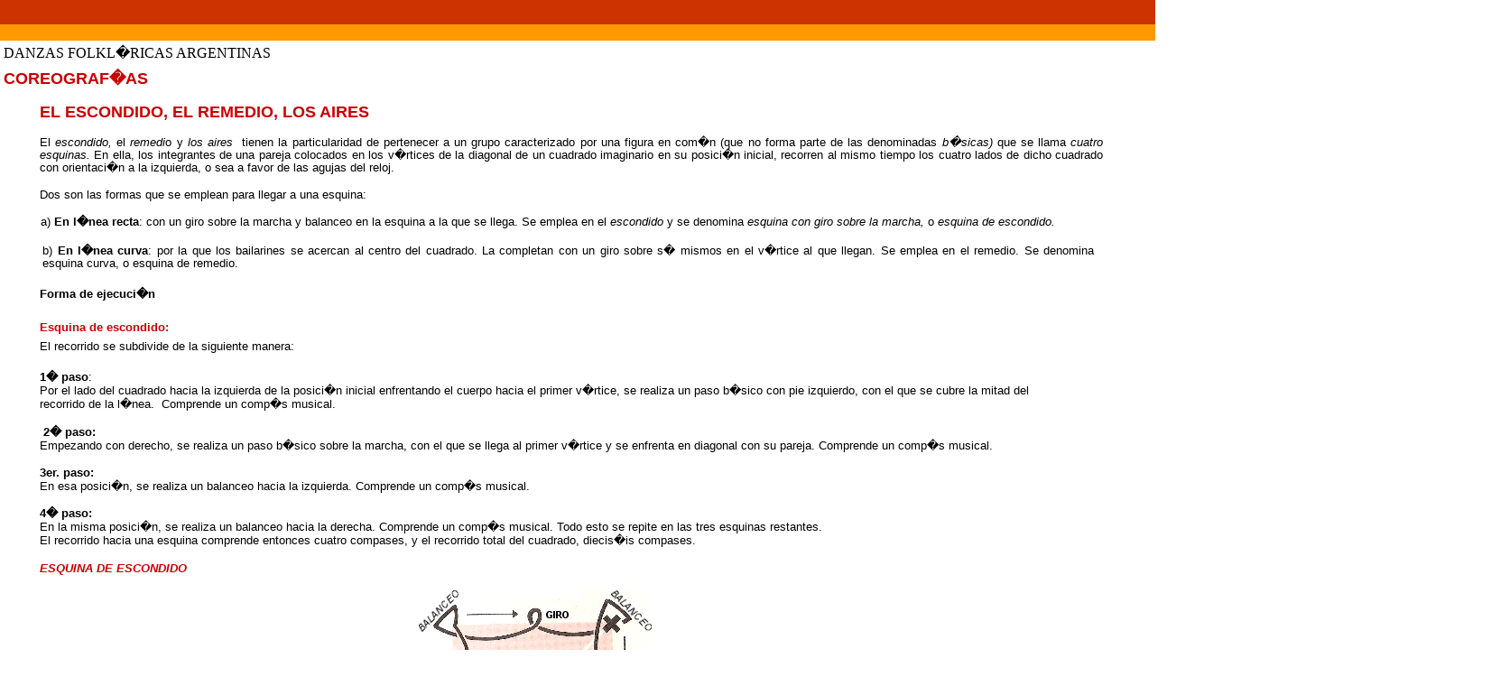

--- FILE ---
content_type: text/html; charset=utf-8
request_url: https://www.folkloretradiciones.com.ar/articulos/clases_danzas/fa_012.htm
body_size: 32753
content:
<!doctype HTML PUBLIC "-//W3C//DTD HTML 4.0 Transitional//EN"><html>

<head>
<meta http-equiv="Content-Language" content="es">
<title>#FOLKLORE TRADICIONES#</title>
<meta http-equiv="Content-Type" content="text/html; charset=windows-1252">
<meta content="folklore,tradiciones,folclore" name="keywords">
<meta content="7 days" name="revisit-after">
<meta content="all" name="ROBOTS">
<meta content="HEALTH" name="rating">
<meta content="GLOBAL" name="distribution">
<meta content="HEALTH" name="classification">
<meta content="Folklore Tradiciones" name="copyright">
<meta content="Microsoft FrontPage 6.0" name="GENERATOR">
<meta name="ProgId" content="FrontPage.Editor.Document">
<style type="text/css">A:link {
	TEXT-DECORATION: none
}
A:visited {
	TEXT-DECORATION: none
}
A:active {
	TEXT-DECORATION: none
}
A:hover {
	TEXT-DECORATION: none
}
</style>
</head>

<body text="#000000" bgColor="#ffffff" leftMargin="0" topMargin="0" marginheight="0" marginwidth="0">

<table cellSpacing="0" cellPadding="0" width="1625" bgColor="#dfe8f4" border="0" height="1">
 <tr>
   <td vAlign="bottom" bgcolor="#CC3300" width="1625" height="27">&nbsp;</td>
 </tr>
 <tr>
   <td vAlign="top" bgColor="#FF9900" width="1625" height="1">
   &nbsp;<div align="left">
     <table border="0" cellpadding="0" cellspacing="0" style="border-collapse: collapse" bordercolor="#111111" width="103%" id="AutoNumber1" bgcolor="#FFFFFF" height="817">
      <tr>
        <td width="87%" valign="top" height="645">
        <div align="left">
          <table border="0" cellpadding="0" cellspacing="0" style="border-collapse: collapse" bordercolor="#111111" width="81%" id="AutoNumber3" height="659">
           <tr>
             <td width="81%" valign="top" height="659">
             <div align="left">
               <table border="0" cellpadding="4" cellspacing="4" style="border-collapse: collapse" bordercolor="#111111" width="117%" id="AutoNumber5" height="12">
                <tr>
                  <td width="79%" height="3" valign="top">DANZAS FOLKL�RICAS 
					ARGENTINAS</td>
                </tr>
                <tr>
                  <td width="79%" height="1587" valign="top">
                  <div align="left">
                    <table border="0" cellpadding="0" cellspacing="0" style="border-collapse: collapse" bordercolor="#111111" width="80%" id="AutoNumber9">
                     <tr>
                       <td width="81%">
                       <p ALIGN="LEFT"></p>
                       <p><span lang="es"><b>
                       <font face="Arial" color="#CC0000" size="4">COREOGRAF�AS</font></b></span></p>
                       <blockquote>
                         <p><b><font face="Arial" size="4" color="#CC0000">
                         <span lang="es">EL ESCONDIDO, EL REMEDIO, LOS AIRES</span></font></b></p>
                         <p class="MsoNormal" style="line-height: 10.55pt; text-autospace: none; margin-right: 2.15pt" align="justify">
                         <span style="font-size:10.0pt;font-family:Arial">El <i>
                         escondido, </i>el <i>remedi</i>o y <i>los aires &nbsp;</i>tienen 
                         la particularidad de pertenecer a un grupo 
                         caracterizado por una figura en com�n (que no forma 
                         parte de las denominadas <i>b�sicas) </i>que se llama
                         <i>cuatro esquinas. </i>En ella, los integrantes de una 
                         pareja colocados en los v�rtices de la diagonal de un 
                         cuadrado imaginario en su posici�n inicial, recorren al 
                         mismo tiempo los cuatro lados de dicho cuadrado con 
                         orientaci�n a la izquierda, o sea a favor de<span lang="es">
                         </span>las agujas del reloj.</span></p>
                         <p class="MsoNormal" style="line-height: 10.55pt; text-autospace: none; margin-right: 2.15pt" align="justify">
                         <span style="font-size:10.0pt;font-family:Arial">Dos 
                         son las formas que se emplean para llegar a una 
                         esquina:</span></p>
                         <p class="MsoNormal" style="line-height: 10.55pt; text-autospace: none; margin-left: .95pt; margin-right: .95pt; margin-top: 0cm; margin-bottom: .0001pt" align="justify">
                         <span style="font-size:10.0pt;font-family:Arial">a) <b>
                         En l�nea recta</b>: con un giro sobre la marcha y 
                         balanceo en la esquina a la que se llega. Se emplea en 
                         el <i>escondido</i> y se denomina <i>esquina con giro 
                         sobre la marcha, </i>o <i>esquina<span lang="es">
                         </span></i></span><i>
                         <span style="font-size:10.0pt;font-family:Arial">de 
                         escondido.</span></i></p>
                         <p class="MsoNormal" style="line-height: 13.65pt; text-autospace: none; margin-left: .95pt; margin-right: .95pt; margin-top: 0cm; margin-bottom: .0001pt" align="justify">
                         <span style="font-size:10.0pt;font-family:Arial">&nbsp;</span></p>
                         <p class="MsoNormal" style="line-height: 10.55pt; text-autospace: none; margin-left: 2.4pt; margin-right: 9.8pt; margin-top: 0cm; margin-bottom: .0001pt" align="justify">
                         <span style="font-size:10.0pt;font-family:Arial">b) <b>
                         En l�nea curva</b>: por la que los bailarines se 
                         acercan al centro del cuadrado. La completan con un 
                         giro sobre s� mismos en el v�rtice al que llegan. Se 
                         emplea en el remedio. Se denomina esquina curva, o 
                         esquina de remedio.</span></p>
                         <p class="MsoNormal" style="text-align: justify; line-height: 15.8pt; text-autospace: none; margin-right: 63.35pt">
                         <b><span style="font-size:10.0pt;font-family:Arial">
                         Forma de ejecuci�n</span></b></p>
                         <p class="MsoNormal" style="line-height: 15.8pt; text-autospace: none; margin-right: 63.35pt">
                         <span style="font-size:10.0pt;font-family:Arial">
                         <font color="#CC0000"><b>Esquina de escondido:</b></font><br>
                         El recorrido se subdivide de la siguiente manera:</span></p>
                         <p class="MsoNormal" style="text-autospace: none; margin-right: 63.35pt">
                         <span style="font-size:10.0pt;font-family:Arial"><b>1� 
                         paso</b>:<br>
                         Por el lado del cuadrado hacia la izquierda de la 
                         posici�n inicial<span lang="es"> </span>enfrentando el 
                         cuerpo hacia el primer v�rtice, se realiza un paso 
                         b�sico con pie izquierdo, con el que se cubre la mitad 
                         del recorrido de la l�nea.&nbsp; Comprende un comp�s 
                         musical.</span></p>
                         <p class="MsoNormal" style="text-autospace: none; margin-right: 63.35pt">
                         <span style="font-size:10.0pt;font-family:Arial">&nbsp;<b>2� 
                         paso:<br>
                         </b>Empezando con derecho, se realiza un paso b�sico 
                         sobre la marcha, con el que se llega al primer v�rtice 
                         y se enfrenta en diagonal con su pareja. Comprende un 
                         comp�s musical. <br>
                         <b><br>
                         3er. paso:<br>
                         </b>En esa posici�n, se realiza un balanceo hacia la 
                         izquierda. Comprende un comp�s musical. <br>
                         <br>
                         <b>4� paso:<br>
                         </b>En la misma posici�n, se realiza un balanceo hacia 
                         la derecha. Comprende un comp�s musical.<span lang="es">
                         </span>Todo esto se repite en las tres esquinas 
                         restantes.<br>
                         El recorrido hacia una esquina comprende entonces 
                         cuatro compases, y el recorrido total del cuadrado, 
                         diecis�is compases.</span></p>
                         <p class="MsoNormal" style="text-autospace: none; margin-right: 63.35pt">
                         <span lang="es"><font size="2" color="#CC0000">
                         <span style="font-family: Arial; font-weight: 700; font-style: italic">
                         ESQUINA DE ESCONDIDO</span></font></span></p>
                         <p class="MsoNormal" style="text-autospace: none; margin-right: 63.35pt" align="center">
                         <img border="0" src="../images/escondido1.gif" width="260" height="238"></p>
                         <p class="MsoNormal" style="line-height: 11.0pt; text-autospace: none; margin-right: .95pt">
                         <span style="font-size:10.0pt;font-family:Arial">&nbsp;</span><font color="#CC0000"><i><span style="font-size: 10.0pt; font-family: Arial; font-weight: 700">Esquina 
                         de remedio: </span></i></font>
                         <span style="font-size:10.0pt;font-family:Arial"><br>
                         <span lang="es">&nbsp;</span>El recorrido se subdivide de la 
                         siguiente manera:</span></p>
                         <p class="MsoNormal" style="line-height: 11.0pt; text-autospace: none; margin-left: 1.65pt; margin-right: .95pt; margin-top: 0cm; margin-bottom: .0001pt">
                         <span style="font-size: 10.0pt; font-family: Arial; font-weight: 700">
                         1er. paso:</span></p>
                         <p class="MsoNormal" style="line-height: 11.0pt; text-autospace: none; margin-left: 1.65pt; margin-right: .95pt; margin-top: 0cm; margin-bottom: .0001pt" align="justify">
                         <span style="font-size:10.0pt;font-family:Arial">Desde 
                         la posici�n inicial en el v�rtice de la diagonal del 
                         cuadrado, se realiza un paso b�sico con pie izquierdo 
                         orientado hacia el centro del cuadrado. Comprende un 
                         comp�s musical.</span></p>
                         <p class="MsoNormal" style="line-height: 11.0pt; text-autospace: none; margin-left: .2pt; margin-right: .95pt; margin-top: 0cm; margin-bottom: .0001pt" align="justify">
                         <span style="font-size:10.0pt;font-family:Arial"><br>
                         <b>2� paso:</b></span></p>
                         <p class="MsoNormal" style="line-height: 11.0pt; text-autospace: none; margin-left: .2pt; margin-right: .95pt; margin-top: 0cm; margin-bottom: .0001pt" align="justify">
                         <span style="font-size:10.0pt;font-family:Arial">Un 
                         paso b�sico con pie derecho, con la misma orientaci�n 
                         hasta llegar al centro del cuadrado. Comprende un 
                         comp�s musical.</span></p>
                         <p class="MsoNormal" style="line-height: 5.5pt; text-autospace: none; margin-left: .2pt; margin-right: .95pt; margin-top: 0cm; margin-bottom: .0001pt" align="justify">
                         <span style="font-size:10.0pt;font-family:Arial">&nbsp;</span></p>
                         <p class="MsoNormal" style="line-height: 10.8pt; text-autospace: none; margin-left: .2pt; margin-right: 6.2pt; margin-top: 0cm; margin-bottom: .0001pt" align="justify">
                         <span style="font-size: 10.0pt; font-family: Arial; font-weight: 700">
                         3er. paso:</span></p>
                         <p class="MsoNormal" style="line-height: 10.8pt; text-autospace: none; margin-left: .2pt; margin-right: 6.2pt; margin-top: 0cm; margin-bottom: .0001pt" align="justify">
                         <span style="font-size:10.0pt;font-family:Arial">Un 
                         paso b�sico con pie izquierdo orientado hacia el primer 
                         v�rtice libre hacia la izquierda de la posici�n 
                         inicial. Comprende un comp�s musical.</span></p>
                         <p class="MsoNormal" style="text-autospace: none; margin-left: .2pt; margin-right: 6.2pt; margin-top: 0cm; margin-bottom: 0" align="justify">
                         <span style="font-size:10.0pt;font-family:Arial">&nbsp;<br>
                         <b>4� paso:</b><br>
                         Un paso b�sico con pie derecho efectuando un r�pido 
                         giro para quedar frente al compa�ero en diagonal. 
                         Comprende un comp�s musical.</span></p>
                         <p class="MsoNormal" style="text-autospace: none; margin-left: .45pt; margin-right: 17.0pt; margin-top: 0cm; margin-bottom: 0" align="justify">
                         <span style="font-size:10.0pt;font-family:Arial">Todo 
                         esto se repite en las tres esquinas restantes. El 
                         recorrido hacia la esquina comprende cuatro compases, y 
                         el recorrido de las cuatro esquinas, diecis�is 
                         compases.</span></p>
                         <p class="MsoNormal" style="text-autospace: none; margin-left: .45pt; margin-right: 17.0pt; margin-top: 0cm; margin-bottom: 0">&nbsp;</p>
                         <p class="MsoNormal" style="text-autospace: none; margin-left: .45pt; margin-right: 17.0pt; margin-top: 0cm; margin-bottom: 0">
                         <i><b><span lang="es">
                         <font face="Arial" size="2" color="#CC0000">ESQUINA DE 
                         REMEDIO</font></span></b></i></p>
                         <p class="MsoNormal" style="text-autospace: none; margin-left: .45pt; margin-right: 17.0pt; margin-top: 0cm; margin-bottom: 0">&nbsp;</p>
                         <p class="MsoNormal" style="text-autospace: none; margin-left: .45pt; margin-right: 17.0pt; margin-top: 0cm; margin-bottom: 0" align="center">
                         <img border="0" src="../images/escondido2.gif" width="228" height="214"></p>
                         <p><b><font face="Arial" size="4" color="#CC0000">
                         <span lang="es">EL ESCONDIDO</span></font></b></p>
                         <p class="MsoNormal" style="line-height: 10.55pt; text-autospace: none; margin-left: .45pt; margin-right: .95pt; margin-top: 0cm; margin-bottom: .0001pt">
                         <span style="font-size:10.0pt;font-family:Arial">Se 
                         bail� durante el siglo pasado en todas las provincias
                         <span lang="es">&nbsp;</span>argentinas, y su arraigo fue 
                         tan grande que a�n hoy se conserva en el centro y oeste 
                         de nuestro pa�s, llegando a San Juan y Santa F� por el 
                         sur.</span></p>
                         <p class="MsoNormal" style="line-height: 10.55pt; text-autospace: none; margin-left: .45pt; margin-right: .95pt; margin-top: 0cm; margin-bottom: .0001pt">
                         <span style="font-size:10.0pt;font-family:Arial">&nbsp;<br>
                         Hist�ricamente no hay datos antes de 1850. Hutchinson (<a href="#1">1</a>) 
                         la vio en C�rdoba en 1863. Arturo Berutti (<a href="#2">2</a>) 
                         la cita en 1882 y al mismo tiempo da la primera 
                         descripci�n coreogr�fica, pero por la enorme dispersi�n 
                         que parece haber alcanzado, seg�n lo indica la 
                         tradici�n oral, es posible que ya en 1840 se 
                         practicaba.<br>
                         La caracter�stica m�s importante de esta danza es que 
                         durante su desarrollo, los bailarines alternativamente 
                         simulan esconderse para luego reaparecer.</span></p>
                         <p class="MsoNormal" style="text-align: justify; text-autospace: none; margin-left: .95pt">
                         <span style="font-size:10.0pt;font-family:Arial">La 
                         descripci�n que hace Berutti de esta parte de la danza 
                         la asemeja m�s a un juego que a un tema coreogr�fico, 
                         ya que el compa�ero que desaparece se oculta detr�s de 
                         una puerta, debajo de una silla o detr�s de alguna 
                         persona, lo que obliga al otro bailar�n a buscarlo 
                         bailando con la ayuda del resto de las parejas que, sin 
                         dejar de bailar, se separan para registrar los posibles 
                         escondites. Al aparecer el �perdido�, se vuelve a 
                         bailar en pareja hasta que desaparece otro, y as� 
                         contin�a hasta que todos los �escondidos� son hallados. 
                         La m�sica deb�a ser interminable y sus compases no 
                         distribuidos en figuras determinadas.<br>
                         Las versiones que hoy se registran representan ese 
                         escondimiento en forma simb�lica, de dos maneras:</span></p>
                         <p class="MsoNormal" style="text-align: justify; text-indent: -18.0pt; text-autospace: none; margin-left: 18.95pt">
                         <span style="font-size: 10.0pt; font-family: Arial">a)<span style="font:7.0pt &quot;Times New Roman&quot;">&nbsp;&nbsp;&nbsp;&nbsp;&nbsp;
                         </span></span>
                         <span style="font-size:10.0pt;font-family:Arial">El 
                         bailar�n se arrodilla sobre una pierna batiendo palmas 
                         en una esquina del cuadrado, mientras su compa�ero (o 
                         compa�era) zapatea o zarandea.</span></p>
                         <p class="MsoNormal" style="text-align: justify; text-indent: -18.0pt; text-autospace: none; margin-left: 18.95pt">
                         <span style="font-size: 10.0pt; font-family: Arial">b)<span style="font:7.0pt &quot;Times New Roman&quot;">&nbsp;&nbsp;&nbsp;&nbsp;&nbsp;
                         </span></span>
                         <span style="font-size:10.0pt;font-family:Arial">El 
                         bailar�n que est� en un v�rtice del cuadrado se aparta 
                         un poco de la figura imaginaria en la que est� 
                         bailando, batiendo palmas de pie, mientras su compa�ero 
                         (o compa�era) procede como en el caso anterior.</span></p>
                         <p class="MsoNormal" style="text-align: justify; text-autospace: none">
                         <span style="font-size:10.0pt;font-family:Arial">El 
                         escondimiento no es aqu� libre en figuras y duraci�n, 
                         ni realista, sino perfectamente medido y simb�licamente 
                         representado.</span></p>
                         <p class="MsoNormal" style="text-autospace: none; margin-left: .2pt; margin-right: .95pt; margin-top: 0cm; margin-bottom: .0001pt">
                         <span style="font-size: 10.0pt; font-family: Arial; font-weight: 700">
                         Coreograf�a</span></p>
                         <p class="MsoNormal" style="text-autospace: none; margin-left: .2pt; margin-right: .95pt; margin-top: 0cm; margin-bottom: .0001pt">
                         <span style="font-size:10.0pt;font-family:Arial">&nbsp;</span></p>
                         <p class="MsoNormal" style="text-autospace: none; margin-left: .2pt; margin-right: .95pt; margin-top: 0cm; margin-bottom: .0001pt">
                         <span style="font-size: 10.0pt; font-family: Arial; font-weight: 700">
                         Posici�n Inicial:</span></p>
                         <p class="MsoNormal" style="text-autospace: none; margin-left: .2pt; margin-right: .95pt; margin-top: 0cm; margin-bottom: .0001pt">
                         <span style="font-size:10.0pt;font-family:Arial">Una 
                         pareja enfrentada en los extremos de la diagonal de un 
                         cuadrado imaginario.</span></p>
                         <p class="MsoNormal" style="text-autospace: none; margin-left: .2pt; margin-right: .95pt; margin-top: 0cm; margin-bottom: .0001pt">
                         <span style="font-size:10.0pt;font-family:Arial"><br>
                         <b>Introducci�n:</b></span></p>
                         <p class="MsoNormal" style="text-autospace: none; margin-left: .2pt; margin-right: .95pt; margin-top: 0cm; margin-bottom: .0001pt">
                         <span style="font-size:10.0pt;font-family:Arial">Ocho 
                         compases (hasta la voz preventiva)</span></p>
                         <p class="MsoNormal" style="text-autospace: none; margin-left: .2pt; margin-right: .95pt; margin-top: 0cm; margin-bottom: .0001pt">
                         <span style="font-size:10.0pt;font-family:Arial">
                         �Adentro!:<br>
                         Voz preventiva.</span></p>
                         <p class="MsoNormal" style="text-autospace: none; margin-left: .2pt; margin-right: .95pt; margin-top: 0cm; margin-bottom: .0001pt">
                         <span style="font-size: 10.0pt; font-family: Arial; font-weight: 700">
                         1� figura:</span></p>
                         <p class="MsoNormal" style="text-autospace: none; margin-left: .2pt; margin-right: .95pt; margin-top: 0cm; margin-bottom: .0001pt">
                         <span style="font-size:10.0pt;font-family:Arial">Cuatro 
                         esquinas con giros sobre la marcha y balanceos �.16 
                         compases.</span></p>
                         <p class="MsoNormal" style="text-autospace: none; margin-left: .2pt; margin-right: .95pt; margin-top: 0cm; margin-bottom: .0001pt">
                         <span style="font-size: 10.0pt; font-family: Arial; font-weight: 700">
                         2� figura:</span></p>
                         <p class="MsoNormal" style="text-autospace: none; margin-left: .2pt; margin-right: .95pt; margin-top: 0cm; margin-bottom: .0001pt">
                         <span style="font-size:10.0pt;font-family:Arial">Vuelta 
                         entera �.6 compases</span></p>
                         <p class="MsoNormal" style="text-autospace: none; margin-left: .2pt; margin-right: .95pt; margin-top: 0cm; margin-bottom: .0001pt">
                         <span style="font-size: 10.0pt; font-family: Arial; font-weight: 700">
                         3� figura:</span></p>
                         <p class="MsoNormal" style="text-autospace: none; margin-left: .2pt; margin-right: .95pt; margin-top: 0cm; margin-bottom: .0001pt">
                         <span style="font-size:10.0pt;font-family:Arial">Giro 
                         �.2 compases</span></p>
                         <p class="MsoNormal" style="text-autospace: none; margin-left: .2pt; margin-right: .95pt; margin-top: 0cm; margin-bottom: .0001pt">
                         <span style="font-size: 10.0pt; font-family: Arial; font-weight: 700">
                         4� figura:</span></p>
                         <p class="MsoNormal" style="text-autospace: none; margin-left: .2pt; margin-right: .95pt; margin-top: 0cm; margin-bottom: .0001pt">
                         <span style="font-size:10.0pt;font-family:Arial">
                         Zapateo y palmas de la dama con una rodilla en el suelo 
                         (o de pie), un poco apartada del cuadrado.&nbsp; <br>
                         (Escondimiento) �..8 compases</span></p>
                         <p class="MsoNormal" style="text-autospace: none; margin-left: .2pt; margin-right: .95pt; margin-top: 0cm; margin-bottom: .0001pt">
                         <span style="font-size: 10.0pt; font-family: Arial; font-weight: 700">
                         5� figura:</span></p>
                         <p class="MsoNormal" style="text-autospace: none; margin-left: .2pt; margin-right: .95pt; margin-top: 0cm; margin-bottom: .0001pt">
                         <span style="font-size:10.0pt;font-family:Arial">Vuelta 
                         entera ��6 compases</span></p>
                         <p class="MsoNormal" style="text-autospace: none; margin-left: .2pt; margin-right: .95pt; margin-top: 0cm; margin-bottom: .0001pt">
                         <span style="font-size: 10.0pt; font-family: Arial; font-weight: 700">
                         6� figura:</span></p>
                         <p class="MsoNormal" style="text-autospace: none; margin-left: .2pt; margin-right: .95pt; margin-top: 0cm; margin-bottom: .0001pt">
                         <span style="font-size:10.0pt;font-family:Arial">Giro 
                         ��..2 compases.</span></p>
                         <p class="MsoNormal" style="text-autospace: none; margin-left: .2pt; margin-right: .95pt; margin-top: 0cm; margin-bottom: .0001pt">
                         <span style="font-size: 10.0pt; font-family: Arial; font-weight: 700">
                         7� figura:</span></p>
                         <p class="MsoNormal" style="text-autospace: none; margin-left: .2pt; margin-right: .95pt; margin-top: 0cm; margin-bottom: .0001pt">
                         <span style="font-size:10.0pt;font-family:Arial">
                         Zarandeo y palmas del caballero con una rodilla en el 
                         suelo (o de pie), un poco apartado del cuadrado <br>
                         (Escondimiento) �.8 compases.</span></p>
                         <p class="MsoNormal" style="text-autospace: none; margin-left: .2pt; margin-right: .95pt; margin-top: 0cm; margin-bottom: .0001pt">
                         <span style="font-size:10.0pt;font-family:Arial">&nbsp;</span></p>
                         <p class="MsoNormal" style="text-autospace: none; margin-left: .2pt; margin-right: .95pt; margin-top: 0cm; margin-bottom: .0001pt">
                         <span style="font-size:10.0pt;font-family:Arial">
                         �Aura!:</span></p>
                         <p class="MsoNormal" style="text-autospace: none; margin-left: .2pt; margin-right: .95pt; margin-top: 0cm; margin-bottom: .0001pt">
                         <span style="font-size:10.0pt;font-family:Arial">Voz 
                         preventiva.</span></p>
                         <p class="MsoNormal" style="text-autospace: none; margin-left: .2pt; margin-right: .95pt; margin-top: 0cm; margin-bottom: .0001pt">
                         <span style="font-size: 10.0pt; font-family: Arial; font-weight: 700">
                         8� figura:</span></p>
                         <p class="MsoNormal" style="text-autospace: none; margin-left: .2pt; margin-right: .95pt; margin-top: 0cm; margin-bottom: .0001pt">
                         <span style="font-size:10.0pt;font-family:Arial">Media 
                         vuelta ��.4 compases</span></p>
                         <p class="MsoNormal" style="text-autospace: none; margin-left: .2pt; margin-right: .95pt; margin-top: 0cm; margin-bottom: .0001pt">
                         <span style="font-size: 10.0pt; font-family: Arial; font-weight: 700">
                         9� figura:</span></p>
                         <p class="MsoNormal" style="text-autospace: none; margin-left: .2pt; margin-right: .95pt; margin-top: 0cm; margin-bottom: .0001pt">
                         <span style="font-size:10.0pt;font-family:Arial">Giro y 
                         coronaci�n��4 compases</span></p>
                         <p class="MsoNormal" style="text-autospace: none; margin-left: .2pt; margin-right: .95pt; margin-top: 0cm; margin-bottom: .0001pt">
                         <span style="font-size:10.0pt;font-family:Arial">&nbsp;</span></p>
                         <p class="MsoNormal" style="text-autospace: none; margin-left: .2pt; margin-right: .95pt; margin-top: 0cm; margin-bottom: .0001pt">
                         <span style="font-size:10.0pt;font-family:Arial">En la 
                         � Segunda! Se invierte el orden del �escondimiento�.</span></p>
                         <p class="MsoNormal" style="text-autospace: none">
                         <span style="font-size:10.0pt;font-family:Arial">(<a name="1">1</a>) 
                         y (<a name="2">2</a>) Vega, Carlos: Bailes 
                         tradicionales Argentinos (El Escondido) Bs. As. Edit. 
                         Julio Korn, N� 7, p.6.<br>
                         <![if !supportLineBreakNewLine]><br>
                         <img border="0" src="../images/escondido3.gif" width="498" height="552"><![endif]></span></p>
                         <div align="center">
                           <center>
                           <table border="0" cellpadding="0" cellspacing="0" style="border-collapse: collapse" bordercolor="#111111" width="85%" id="AutoNumber10">
                            <tr>
                              <td width="100%">
                              <img border="0" src="../images/escondido4.gif" width="454" height="210"></td>
                            </tr>
                            <tr>
                              <td width="100%">
                              <img border="0" src="../images/escondido6.gif" width="469" height="215"></td>
                            </tr>
                            <tr>
                              <td width="100%">
                              <img border="0" src="../images/escondido5.gif" width="457" height="237"></td>
                            </tr>
                            <tr>
                              <td width="100%">
                              <img border="0" src="../images/escondido7.gif" width="450" height="219"></td>
                            </tr>
                           </table>
                           </center>
                         </div>
                       </blockquote>
                       <p>&nbsp;</td>
                     </tr>
                    </table>
                  </div>
                  <div align="left">
                    <table border="0" cellpadding="0" cellspacing="0" style="border-collapse: collapse" bordercolor="#111111" width="100%" id="AutoNumber8">
                     <tr>
                       <td width="48%" bgcolor="#F8F8F8">
                       <p style="margin-top: 1; margin-bottom: 1">&nbsp;</td>
                       <td width="10%" bgcolor="#F8F8F8"><a href="fa_011.htm">
                       <img border="0" src="../../images/a_back.jpg" width="18" height="17"></a></td>
                       <td width="8%" bgcolor="#F8F8F8" valign="bottom">
                       <a href="#arriba">
                       <img border="0" src="../../images/subir.jpg" width="17" height="19"></a></td>
                       <td width="34%" bgcolor="#F8F8F8" valign="bottom">
                       <a href="fa_012_1.htm">
                       <img border="0" src="../../images/a_seguir.jpg" width="18" height="17"></a></td>
                     </tr>
                    </table>
                  </div>
                  </td>
                </tr>
               </table>
             </div>
             </td>
           </tr>
          </table>
        </div>
        </td>
      </tr>
     </table>
   </div>
   </td>
 </tr>
</table>
<table cellSpacing="0" cellPadding="0" width="767" bgColor="#ffffff" border="0" height="1">
 <tr>
   <td width="176" height="1">
   <img height="1" src="../../images/spacer(1).gif" width="172" border="0"></td>
   <td width="10" height="1">
   <img height="1" src="../../images/spacer(1).gif" width="10" border="0"></td>
   <td width="415" height="1">
   <img height="1" src="../../images/spacer(1).gif" width="409" border="0"></td>
   <td width="11" height="1">
   <img height="1" src="../../images/spacer(1).gif" width="11" border="0"></td>
   <td width="152" height="1">
   <img height="1" src="../../images/spacer(1).gif" width="151" border="0"></td>
   <td width="8" height="1">
   <img height="1" src="../../images/spacer(1).gif" width="6" border="0"></td>
   <td width="1" height="1"><img src="../../images/spacer(1).gif" border="0" width="1" height="1"></td>
 </tr>
</table>
<p>
<!--- EstadisticasGratis.com | c�digo --->

</p>

</body>

</html>
